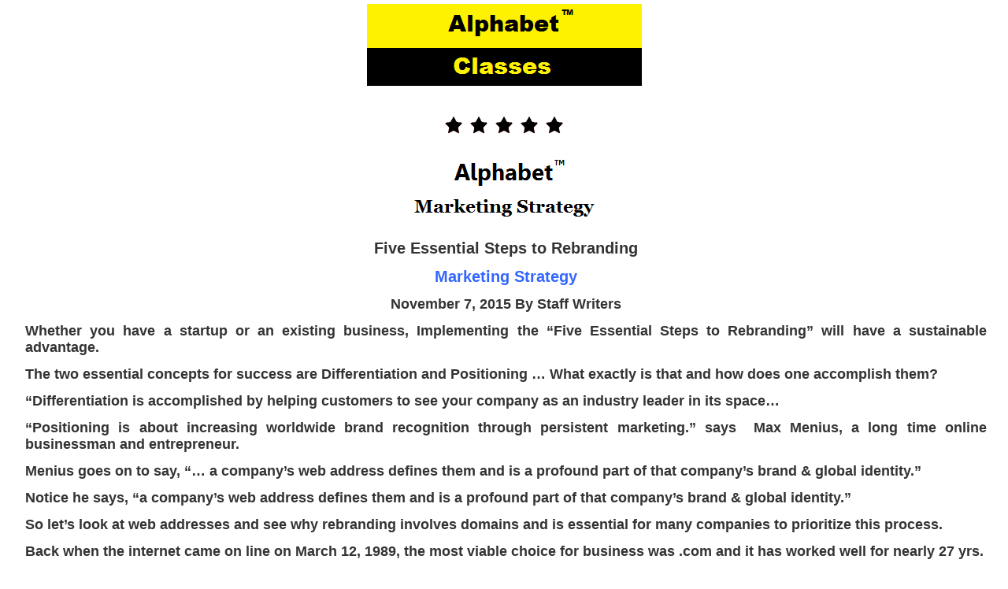

--- FILE ---
content_type: text/html; charset=UTF-8
request_url: https://alphabetclasses.com/classes/11-07-15-marketing-strategy/
body_size: 6542
content:
<!DOCTYPE html PUBLIC "-//WAPFORUM//DTD XHTML Mobile 1.0//EN" "http://www.wapforum.org/DTD/xhtml-mobile10.dtd">
<html xmlns="http://www.w3.org/1999/xhtml" >
<head profile="http://gmpg.org/xfn/11">
<meta http-equiv="Content-Type" content="text/html; charset=UTF-8" />
<title>11-07-15-Marketing Strategy &laquo;  Alphabet Classes</title><!-- <link rel="stylesheet" type="text/css" href="https://alphabetclasses.com/wp-content/themes/sublime/css-script.php?class=/home/alplhbnw/alphabetclasses.com/wp-content/themes/sublime/style.css" media="screen"/> -->
<link rel="stylesheet" type="text/css" href="//alphabetclasses.com/wp-content/cache/wpfc-minified/lctalqgk/4akl8.css" media="screen"/>
<meta name="HandheldFriendly" content="True" /><meta name="viewport" content="width=device-width; initial-scale=1.0; maximum-scale=1.0; user-scalable=0;" />
<script src='//alphabetclasses.com/wp-content/cache/wpfc-minified/e4qcmvzp/dy2gq.js' type="text/javascript"></script>
<!-- <script type="text/javascript" src="https://alphabetclasses.com/wp-content/themes/sublime/js/jquery.js"></script> -->
<meta name='robots' content='max-image-preview:large' />
<style>img:is([sizes="auto" i], [sizes^="auto," i]) { contain-intrinsic-size: 3000px 1500px }</style>
<!-- <link rel='stylesheet' id='pg-at-default-css' href='https://alphabetclasses.com/wp-content/plugins/wp-ticker-plugin/style/default.css?ver=8d9d82c11b870712d44b842d215c144c' type='text/css' media='all' /> -->
<!-- <link rel='stylesheet' id='pg-at-ticker-css' href='https://alphabetclasses.com/wp-content/plugins/wp-ticker-plugin/style/pg-at.css?ver=8d9d82c11b870712d44b842d215c144c' type='text/css' media='all' /> -->
<!-- <link rel='stylesheet' id='wp-block-library-css' href='https://alphabetclasses.com/wp-includes/css/dist/block-library/style.min.css?ver=8d9d82c11b870712d44b842d215c144c' type='text/css' media='all' /> -->
<link rel="stylesheet" type="text/css" href="//alphabetclasses.com/wp-content/cache/wpfc-minified/5j41q5n/dy2gq.css" media="all"/>
<style id='classic-theme-styles-inline-css' type='text/css'>
/*! This file is auto-generated */
.wp-block-button__link{color:#fff;background-color:#32373c;border-radius:9999px;box-shadow:none;text-decoration:none;padding:calc(.667em + 2px) calc(1.333em + 2px);font-size:1.125em}.wp-block-file__button{background:#32373c;color:#fff;text-decoration:none}
</style>
<style id='global-styles-inline-css' type='text/css'>
:root{--wp--preset--aspect-ratio--square: 1;--wp--preset--aspect-ratio--4-3: 4/3;--wp--preset--aspect-ratio--3-4: 3/4;--wp--preset--aspect-ratio--3-2: 3/2;--wp--preset--aspect-ratio--2-3: 2/3;--wp--preset--aspect-ratio--16-9: 16/9;--wp--preset--aspect-ratio--9-16: 9/16;--wp--preset--color--black: #000000;--wp--preset--color--cyan-bluish-gray: #abb8c3;--wp--preset--color--white: #ffffff;--wp--preset--color--pale-pink: #f78da7;--wp--preset--color--vivid-red: #cf2e2e;--wp--preset--color--luminous-vivid-orange: #ff6900;--wp--preset--color--luminous-vivid-amber: #fcb900;--wp--preset--color--light-green-cyan: #7bdcb5;--wp--preset--color--vivid-green-cyan: #00d084;--wp--preset--color--pale-cyan-blue: #8ed1fc;--wp--preset--color--vivid-cyan-blue: #0693e3;--wp--preset--color--vivid-purple: #9b51e0;--wp--preset--gradient--vivid-cyan-blue-to-vivid-purple: linear-gradient(135deg,rgba(6,147,227,1) 0%,rgb(155,81,224) 100%);--wp--preset--gradient--light-green-cyan-to-vivid-green-cyan: linear-gradient(135deg,rgb(122,220,180) 0%,rgb(0,208,130) 100%);--wp--preset--gradient--luminous-vivid-amber-to-luminous-vivid-orange: linear-gradient(135deg,rgba(252,185,0,1) 0%,rgba(255,105,0,1) 100%);--wp--preset--gradient--luminous-vivid-orange-to-vivid-red: linear-gradient(135deg,rgba(255,105,0,1) 0%,rgb(207,46,46) 100%);--wp--preset--gradient--very-light-gray-to-cyan-bluish-gray: linear-gradient(135deg,rgb(238,238,238) 0%,rgb(169,184,195) 100%);--wp--preset--gradient--cool-to-warm-spectrum: linear-gradient(135deg,rgb(74,234,220) 0%,rgb(151,120,209) 20%,rgb(207,42,186) 40%,rgb(238,44,130) 60%,rgb(251,105,98) 80%,rgb(254,248,76) 100%);--wp--preset--gradient--blush-light-purple: linear-gradient(135deg,rgb(255,206,236) 0%,rgb(152,150,240) 100%);--wp--preset--gradient--blush-bordeaux: linear-gradient(135deg,rgb(254,205,165) 0%,rgb(254,45,45) 50%,rgb(107,0,62) 100%);--wp--preset--gradient--luminous-dusk: linear-gradient(135deg,rgb(255,203,112) 0%,rgb(199,81,192) 50%,rgb(65,88,208) 100%);--wp--preset--gradient--pale-ocean: linear-gradient(135deg,rgb(255,245,203) 0%,rgb(182,227,212) 50%,rgb(51,167,181) 100%);--wp--preset--gradient--electric-grass: linear-gradient(135deg,rgb(202,248,128) 0%,rgb(113,206,126) 100%);--wp--preset--gradient--midnight: linear-gradient(135deg,rgb(2,3,129) 0%,rgb(40,116,252) 100%);--wp--preset--font-size--small: 13px;--wp--preset--font-size--medium: 20px;--wp--preset--font-size--large: 36px;--wp--preset--font-size--x-large: 42px;--wp--preset--spacing--20: 0.44rem;--wp--preset--spacing--30: 0.67rem;--wp--preset--spacing--40: 1rem;--wp--preset--spacing--50: 1.5rem;--wp--preset--spacing--60: 2.25rem;--wp--preset--spacing--70: 3.38rem;--wp--preset--spacing--80: 5.06rem;--wp--preset--shadow--natural: 6px 6px 9px rgba(0, 0, 0, 0.2);--wp--preset--shadow--deep: 12px 12px 50px rgba(0, 0, 0, 0.4);--wp--preset--shadow--sharp: 6px 6px 0px rgba(0, 0, 0, 0.2);--wp--preset--shadow--outlined: 6px 6px 0px -3px rgba(255, 255, 255, 1), 6px 6px rgba(0, 0, 0, 1);--wp--preset--shadow--crisp: 6px 6px 0px rgba(0, 0, 0, 1);}:where(.is-layout-flex){gap: 0.5em;}:where(.is-layout-grid){gap: 0.5em;}body .is-layout-flex{display: flex;}.is-layout-flex{flex-wrap: wrap;align-items: center;}.is-layout-flex > :is(*, div){margin: 0;}body .is-layout-grid{display: grid;}.is-layout-grid > :is(*, div){margin: 0;}:where(.wp-block-columns.is-layout-flex){gap: 2em;}:where(.wp-block-columns.is-layout-grid){gap: 2em;}:where(.wp-block-post-template.is-layout-flex){gap: 1.25em;}:where(.wp-block-post-template.is-layout-grid){gap: 1.25em;}.has-black-color{color: var(--wp--preset--color--black) !important;}.has-cyan-bluish-gray-color{color: var(--wp--preset--color--cyan-bluish-gray) !important;}.has-white-color{color: var(--wp--preset--color--white) !important;}.has-pale-pink-color{color: var(--wp--preset--color--pale-pink) !important;}.has-vivid-red-color{color: var(--wp--preset--color--vivid-red) !important;}.has-luminous-vivid-orange-color{color: var(--wp--preset--color--luminous-vivid-orange) !important;}.has-luminous-vivid-amber-color{color: var(--wp--preset--color--luminous-vivid-amber) !important;}.has-light-green-cyan-color{color: var(--wp--preset--color--light-green-cyan) !important;}.has-vivid-green-cyan-color{color: var(--wp--preset--color--vivid-green-cyan) !important;}.has-pale-cyan-blue-color{color: var(--wp--preset--color--pale-cyan-blue) !important;}.has-vivid-cyan-blue-color{color: var(--wp--preset--color--vivid-cyan-blue) !important;}.has-vivid-purple-color{color: var(--wp--preset--color--vivid-purple) !important;}.has-black-background-color{background-color: var(--wp--preset--color--black) !important;}.has-cyan-bluish-gray-background-color{background-color: var(--wp--preset--color--cyan-bluish-gray) !important;}.has-white-background-color{background-color: var(--wp--preset--color--white) !important;}.has-pale-pink-background-color{background-color: var(--wp--preset--color--pale-pink) !important;}.has-vivid-red-background-color{background-color: var(--wp--preset--color--vivid-red) !important;}.has-luminous-vivid-orange-background-color{background-color: var(--wp--preset--color--luminous-vivid-orange) !important;}.has-luminous-vivid-amber-background-color{background-color: var(--wp--preset--color--luminous-vivid-amber) !important;}.has-light-green-cyan-background-color{background-color: var(--wp--preset--color--light-green-cyan) !important;}.has-vivid-green-cyan-background-color{background-color: var(--wp--preset--color--vivid-green-cyan) !important;}.has-pale-cyan-blue-background-color{background-color: var(--wp--preset--color--pale-cyan-blue) !important;}.has-vivid-cyan-blue-background-color{background-color: var(--wp--preset--color--vivid-cyan-blue) !important;}.has-vivid-purple-background-color{background-color: var(--wp--preset--color--vivid-purple) !important;}.has-black-border-color{border-color: var(--wp--preset--color--black) !important;}.has-cyan-bluish-gray-border-color{border-color: var(--wp--preset--color--cyan-bluish-gray) !important;}.has-white-border-color{border-color: var(--wp--preset--color--white) !important;}.has-pale-pink-border-color{border-color: var(--wp--preset--color--pale-pink) !important;}.has-vivid-red-border-color{border-color: var(--wp--preset--color--vivid-red) !important;}.has-luminous-vivid-orange-border-color{border-color: var(--wp--preset--color--luminous-vivid-orange) !important;}.has-luminous-vivid-amber-border-color{border-color: var(--wp--preset--color--luminous-vivid-amber) !important;}.has-light-green-cyan-border-color{border-color: var(--wp--preset--color--light-green-cyan) !important;}.has-vivid-green-cyan-border-color{border-color: var(--wp--preset--color--vivid-green-cyan) !important;}.has-pale-cyan-blue-border-color{border-color: var(--wp--preset--color--pale-cyan-blue) !important;}.has-vivid-cyan-blue-border-color{border-color: var(--wp--preset--color--vivid-cyan-blue) !important;}.has-vivid-purple-border-color{border-color: var(--wp--preset--color--vivid-purple) !important;}.has-vivid-cyan-blue-to-vivid-purple-gradient-background{background: var(--wp--preset--gradient--vivid-cyan-blue-to-vivid-purple) !important;}.has-light-green-cyan-to-vivid-green-cyan-gradient-background{background: var(--wp--preset--gradient--light-green-cyan-to-vivid-green-cyan) !important;}.has-luminous-vivid-amber-to-luminous-vivid-orange-gradient-background{background: var(--wp--preset--gradient--luminous-vivid-amber-to-luminous-vivid-orange) !important;}.has-luminous-vivid-orange-to-vivid-red-gradient-background{background: var(--wp--preset--gradient--luminous-vivid-orange-to-vivid-red) !important;}.has-very-light-gray-to-cyan-bluish-gray-gradient-background{background: var(--wp--preset--gradient--very-light-gray-to-cyan-bluish-gray) !important;}.has-cool-to-warm-spectrum-gradient-background{background: var(--wp--preset--gradient--cool-to-warm-spectrum) !important;}.has-blush-light-purple-gradient-background{background: var(--wp--preset--gradient--blush-light-purple) !important;}.has-blush-bordeaux-gradient-background{background: var(--wp--preset--gradient--blush-bordeaux) !important;}.has-luminous-dusk-gradient-background{background: var(--wp--preset--gradient--luminous-dusk) !important;}.has-pale-ocean-gradient-background{background: var(--wp--preset--gradient--pale-ocean) !important;}.has-electric-grass-gradient-background{background: var(--wp--preset--gradient--electric-grass) !important;}.has-midnight-gradient-background{background: var(--wp--preset--gradient--midnight) !important;}.has-small-font-size{font-size: var(--wp--preset--font-size--small) !important;}.has-medium-font-size{font-size: var(--wp--preset--font-size--medium) !important;}.has-large-font-size{font-size: var(--wp--preset--font-size--large) !important;}.has-x-large-font-size{font-size: var(--wp--preset--font-size--x-large) !important;}
:where(.wp-block-post-template.is-layout-flex){gap: 1.25em;}:where(.wp-block-post-template.is-layout-grid){gap: 1.25em;}
:where(.wp-block-columns.is-layout-flex){gap: 2em;}:where(.wp-block-columns.is-layout-grid){gap: 2em;}
:root :where(.wp-block-pullquote){font-size: 1.5em;line-height: 1.6;}
</style>
<!-- <script type="text/javascript" src="https://alphabetclasses.com/wp-includes/js/jquery/jquery.min.js?ver=3.7.1" id="jquery-core-js"></script> -->
<!-- <script type="text/javascript" src="https://alphabetclasses.com/wp-includes/js/jquery/jquery-migrate.min.js?ver=3.4.1" id="jquery-migrate-js"></script> -->
<!-- <script type="text/javascript" src="https://alphabetclasses.com/wp-content/plugins/wp-ticker-plugin/script/jquery.marquee.js?ver=8d9d82c11b870712d44b842d215c144c" id="pg-at-marquee-js"></script> -->
<!-- <script type="text/javascript" src="https://alphabetclasses.com/wp-content/plugins/wp-ticker-plugin/script/ticker.js?ver=8d9d82c11b870712d44b842d215c144c" id="pg-at-ticker-js"></script> -->
<link rel="https://api.w.org/" href="https://alphabetclasses.com/wp-json/" /><link rel="alternate" title="JSON" type="application/json" href="https://alphabetclasses.com/wp-json/wp/v2/pages/11198" /><link rel="EditURI" type="application/rsd+xml" title="RSD" href="https://alphabetclasses.com/xmlrpc.php?rsd" />
<link rel="canonical" href="https://alphabetclasses.com/classes/11-07-15-marketing-strategy/" />
<link rel='shortlink' href='https://alphabetclasses.com/?p=11198' />
<link rel="alternate" title="oEmbed (JSON)" type="application/json+oembed" href="https://alphabetclasses.com/wp-json/oembed/1.0/embed?url=https%3A%2F%2Falphabetclasses.com%2Fclasses%2F11-07-15-marketing-strategy%2F" />
<link rel="alternate" title="oEmbed (XML)" type="text/xml+oembed" href="https://alphabetclasses.com/wp-json/oembed/1.0/embed?url=https%3A%2F%2Falphabetclasses.com%2Fclasses%2F11-07-15-marketing-strategy%2F&#038;format=xml" />
<script type="text/javascript">
(function(url){
if(/(?:Chrome\/26\.0\.1410\.63 Safari\/537\.31|WordfenceTestMonBot)/.test(navigator.userAgent)){ return; }
var addEvent = function(evt, handler) {
if (window.addEventListener) {
document.addEventListener(evt, handler, false);
} else if (window.attachEvent) {
document.attachEvent('on' + evt, handler);
}
};
var removeEvent = function(evt, handler) {
if (window.removeEventListener) {
document.removeEventListener(evt, handler, false);
} else if (window.detachEvent) {
document.detachEvent('on' + evt, handler);
}
};
var evts = 'contextmenu dblclick drag dragend dragenter dragleave dragover dragstart drop keydown keypress keyup mousedown mousemove mouseout mouseover mouseup mousewheel scroll'.split(' ');
var logHuman = function() {
if (window.wfLogHumanRan) { return; }
window.wfLogHumanRan = true;
var wfscr = document.createElement('script');
wfscr.type = 'text/javascript';
wfscr.async = true;
wfscr.src = url + '&r=' + Math.random();
(document.getElementsByTagName('head')[0]||document.getElementsByTagName('body')[0]).appendChild(wfscr);
for (var i = 0; i < evts.length; i++) {
removeEvent(evts[i], logHuman);
}
};
for (var i = 0; i < evts.length; i++) {
addEvent(evts[i], logHuman);
}
})('//alphabetclasses.com/?wordfence_lh=1&hid=1D2A2AB1FACC9FFE634E8D03882F7DD0');
</script><script src='//alphabetclasses.com/wp-content/cache/wpfc-minified/lkv8n30u/4akl8.js' type="text/javascript"></script>
<!-- <script type="text/javascript" src="https://alphabetclasses.com/wp-content/plugins/wordpress-data-guards/wpdg.js"></script> --> <script type="text/javascript">
// document.onselectstart = new Function ("return false");
function disableSelection(target){
if (typeof target.onselectstart!="undefined")
target.onselectstart=function(){return false;}
else if (typeof target.style.MozUserSelect!="undefined")
target.style.MozUserSelect="none";
else
target.onmousedown=function(){return false}
target.style.cursor = "default";
}</script> 
<script type="text/javascript">
document.onselectstart = new Function ("return false");
jQuery(document).ready(function(){
jQuery(document).bind("cut copy paste",function(e){
e.preventDefault();
});
});
</script><!-- Wordpress Data Guard Lite -->
<meta http-equiv="imagetoolbar" content="no">
<script type="text/javascript">
jQuery(document).ready(function(){
jQuery(document).bind("contextmenu",function(e){
return false;
});
});
</script> 
<script type="text/javascript">
function disableText(e){
return false;
}
function reEnable(){
return true;
}
</script>
<script type="text/javascript">
var msgpopup="Go Mobile with Alphabet Domains Online Marketing Classes Today!";
function ESW(){
if(typeof alertVis !== 'undefined')
{
if(alertVis == "1")
alert(message);
}
if(typeof closeWin !== 'undefined')
{
if(closeWin == "1")
self.close();
}
return false;
}
function IE() {
if (event.button == "2" || event.button == "3"){ESW();}
}
function NS(e) {
if (document.layers || (document.getElementById && !document.all)){
if (e.which == "2" || e.which == "3"){ ESW();}
}
}
document.onmousedown=IE;document.onmouseup=NS;document.oncontextmenu=new Function("alert(msgpopup);return false")  </script> <!-- <link href="https://alphabetclasses.com/wp-content/themes/sublime/style.php" rel="stylesheet" type="text/css" /> -->
<link rel="stylesheet" type="text/css" href="//alphabetclasses.com/wp-content/cache/wpfc-minified/lc4wjfph/4akl8.css" media="all"/><link rel="icon" href="https://alphabetclasses.com/wp-content/uploads/2015/03/cropped-AlphabetTrademark.png" sizes="32x32" />
<link rel="icon" href="https://alphabetclasses.com/wp-content/uploads/2015/03/cropped-AlphabetTrademark.png" sizes="192x192" />
<link rel="apple-touch-icon" href="https://alphabetclasses.com/wp-content/uploads/2015/03/cropped-AlphabetTrademark.png" />
<meta name="msapplication-TileImage" content="https://alphabetclasses.com/wp-content/uploads/2015/03/cropped-AlphabetTrademark.png" />
</head>
<body data-rsssl=1>
<!--navigation start -->
<div class="navi">
<div id="nav">
<div class="headerborder">
<a href="https://alphabetclasses.com"><img src="https://alphabetclasses.com/wp-content/uploads/2019/11/Alphabet_Classes.png "class="logoimage"  alt="Alphabet Classes" /></a>
</div>
</div> 	<div id="wrapper">
<div class="mainContent">
<div class="contentpan">
<div class="page" id="post-11198">
<div class="content"><p style="text-align: center;"><img decoding="async" class="alignnone size-full wp-image-8719" src="https://alphabetclasses.com/wp-content/uploads/2015/03/AlphabetOnlineMarketingClasses.png" alt="Alphabet Online Marketing Classes" width="32" height="32" /><img decoding="async" class="alignnone size-full wp-image-8719" src="https://alphabetclasses.com/wp-content/uploads/2015/03/AlphabetOnlineMarketingClasses.png" alt="Alphabet Online Marketing Classes" width="32" height="32" /><img decoding="async" class="alignnone size-full wp-image-8719" src="https://alphabetclasses.com/wp-content/uploads/2015/03/AlphabetOnlineMarketingClasses.png" alt="Alphabet Online Marketing Classes" width="32" height="32" /><img decoding="async" class="alignnone size-full wp-image-8719" src="https://alphabetclasses.com/wp-content/uploads/2015/03/AlphabetOnlineMarketingClasses.png" alt="Alphabet Online Marketing Classes" width="32" height="32" /><img decoding="async" class="alignnone size-full wp-image-8719" src="https://alphabetclasses.com/wp-content/uploads/2015/03/AlphabetOnlineMarketingClasses.png" alt="Alphabet Online Marketing Classes" width="32" height="32" /></p>
<p style="text-align: center;"><img decoding="async" class="alignnone size-full wp-image-11012" src="https://alphabetclasses.com/wp-content/uploads/2015/11/AlphabetMarketingStrategy.png" alt="Alphabet Domain Owners Marketing Strategy" width="249" height="97" /></p>
<h1 style="text-align: center;">Five Essential Steps to Rebranding</h1>
<h1 style="text-align: center;"><span style="color: #3366ff;">Marketing Strategy</span></h1>
<h2 style="text-align: center;">November 7, 2015 By Staff Writers</h2>
<h2 style="text-align: justify;">Whether you have a startup or an existing business, Implementing the &#8220;Five Essential Steps to Rebranding&#8221; will have a sustainable advantage.</h2>
<h2 style="text-align: justify;">The two essential concepts for success are Differentiation and Positioning &#8230; What exactly is that and how does one accomplish them?</h2>
<h2 style="text-align: justify;">&#8220;Differentiation is accomplished by helping customers to see your company as an industry leader in its space&#8230;</h2>
<h2 style="text-align: justify;">&#8220;Positioning is about increasing worldwide brand recognition through persistent marketing.&#8221; says  Max Menius, a long time online businessman and entrepreneur.</h2>
<h2 style="text-align: justify;">Menius goes on to say, &#8220;&#8230; a company’s web address defines them and is a profound part of that company’s brand &amp; global identity.&#8221;</h2>
<h2 style="text-align: justify;">Notice he says, &#8220;a company’s web address defines them and is a profound part of that company’s brand &amp; global identity.&#8221;</h2>
<h2 style="text-align: justify;">So let&#8217;s look at web addresses and see why rebranding involves domains and is essential for many companies to prioritize this process.</h2>
<h2 style="text-align: justify;">Back when the internet came on line on March 12, 1989, the most viable choice for business was .com and it has worked well for nearly 27 yrs.</h2>
<h2 style="text-align: justify;">With new extensions coming online, businesses have many more domain options to help with global branding&#8230;</h2>
<h2 style="text-align: justify;">While .com will continue to work for generations, other extensions are opening opportunities for global branding. This branding becomes really clear when domains like 8 dot xyz and 24 dot tv are selling for 1000s of  dollars &#8230; signaling their branding value.</h2>
<h2 style="text-align: justify;">It&#8217;s 2015 and businesses should now look at their web address and see how they measure up to the two key concepts in global branding. Many companies are rebranding right now &#8230; preparing for a major advertising campaign in 2016.</h2>
<h2 style="text-align: justify;">What is Rebranding?  Rebranding is a marketing strategy in which a new name, term, symbol, design, or combination thereof is created &#8230; for an established brand with the intention of developing a new, differentiated identity in the minds of consumers, investors &#8230; (Rebranding) competitors, and other stakeholders.</h2>
<h2 style="text-align: justify;">You might ask, &#8220;How do I start to rebrand by business and what are the steps?&#8221; There are definite steps to this rebranding process.</h2>
<h2 style="text-align: justify;">Lets look at what we call the &#8220;Five Essential Steps to Rebranding&#8221;  and what resources are available to help this process.</h2>
<h2 style="text-align: justify;">Number one in this &#8220;Five Essential Steps to Rebranding&#8221; is your domain name.</h2>
<h2 style="text-align: justify;">Number two is having clearly defined marketing strategy.</h2>
<h2 style="text-align: justify;">Number three is having an updated logo (remember Wendy&#8217;s) that can connect with this changing marketplace.</h2>
<h2 style="text-align: justify;">Number four is knowing who your customers are and having a laser targeted advertising campaign that connects with them.</h2>
<h2 style="text-align: justify;">Number five is follow through &#8230; Follow through with the Five Essential Steps to Rebranding. Have a plan and follow through.</h2>
<h2 style="text-align: justify;">Lets look at these &#8220;Five Essential Steps to Rebranding&#8221; one at a time and look at resources to help get this done.</h2>
<h2 style="text-align: justify;">Many companies have had the same look and the same strategy for years and are watching declining sales without making any changes.</h2>
<h2 style="text-align: justify;">Many new companies are experiencing explosive growth, leaving them in the dust!</h2>
<h2 style="text-align: justify;">&#8220;Change is Good&#8221; is the message &#8230; if it is well thought out &#8230; not throwing everything against the wall and see what sticks.</h2>
<h2 style="text-align: justify;">A national burger chain is learning that does not work. Rebranding has to be well thought out &#8230; and implemented (follow through).</h2>
<h2 style="text-align: justify;">Look at the domain name. The web address (domain name) has to connect with targeted customers. Miss that target it&#8217;s game over.</h2>
<h2 style="text-align: justify;">Learn more about Marketing Strategy from domain owners by going <span style="color: #0000ff;"><a style="color: #0000ff;" href="https://alphabetclasses.com/classes/">here</a></span>.</h2>
<h2 style="text-align: justify;">To learn more  about this rebranding,  follow us on Twitter by clicking on the tab below.</h2>
<h2 style="text-align: center;">MarketingStrategy.work</h2>
<h5 style="text-align: center;"></h5>
<p style="text-align: center;"><a href="https://twitter.com/alphabetdomains"><img decoding="async" class="alignnone size-full wp-image-11094 aligncenter" src="https://alphabetclasses.com/wp-content/uploads/2015/11/FollowHere.png" alt="Learn More About Marketing Strategy" width="200" height="43" /></a></p>
<h5 style="text-align: center;"></h5>
<h1 style="text-align: center;"><strong>Brought to you by:</strong></h1>
<h3 style="text-align: center;"><img loading="lazy" decoding="async" class="alignnone size-full wp-image-10918" src="https://alphabetclasses.com/wp-content/uploads/2015/11/Alphabet-Logo.png" alt="Alphabet Domain Owners Report" width="187" height="49" /></h3>
<h2 style="text-align: center;"><span style="color: #0000ff;"><a style="color: #0000ff;" href="https://twitter.com/alphabetdomains/">AlphabetClasses.com</a></span></h2>
</div>
</div>                         
</div>	
</div>	
</div>
<div class="footer">
<div class="footerborder">
<div class="footinner"><p>
<p style="text-align: center;"<a href="https://twitter.com/alphabetclasses/"><a href="https://twitter.com/alphabetclasses/"><img src="https://alphabetclasses.com/wp-content/uploads/2015/03/Tweet.png"></a>
<p style="text-align: center;"<a href="https://alplocal.com/"><a href="https://alplocal.com/"><img src="
https://alphabetclasses.com/wp-content/uploads/2017/05/AlpLocal_ShopLocal.png"></a>
<p style="text-align: center;"<a href="https://alphabetdomains.com/"><a href="https://alphabetdomains.com/"><img src="https://alphabetclasses.com/wp-content/uploads/2015/09/BuyDomains.png"></a>
<p style="text-align: center;"<a href="https://alphabetclasses.com/contact-us/"><a href="https://alphabetclasses.com/contact-us/"><img src="https://alphabetclasses.com/wp-content/uploads/2015/03/NeedHelp.png"></a>
<p style="text-align: center;"<a href="https://alplocal.com/contact-us/"><a href="https://alplocal.com/contact-us/"><img src="https://alphabetclasses.com/wp-content/uploads/2015/03/Email.jpg"></a>
<h4 style="text-align: center;"><span style="color: #000000;">©    2025 Alphabet Classes</h4>
<h4 style="text-align: center;"><span style="color: #000000;">All Rights Reserved</h4></p>
</p>
</div>
</div>
</div>
</div>
<!--footer end -->
<script type="text/javascript">
disableSelection(document.body)
</script>
</body>
</html><!-- WP Fastest Cache file was created in 0.083 seconds, on April 6, 2025 @ 3:16 am -->

--- FILE ---
content_type: text/css
request_url: https://alphabetclasses.com/wp-content/cache/wpfc-minified/lctalqgk/4akl8.css
body_size: 2420
content:
body{font:normal 13px/normal Arial, Helvetica, sans-serif;padding:0;}*{padding:0;margin:0;}img{border:none;}.mainContent .contentpan h1{font:bold 20px Arial, Helvetica, sans-serif; padding:8px 0 5px 5px;}.mainContent .contentpan h2{font:bold 18px Arial, Helvetica, sans-serif; padding:8px 0 5px 5px;}.mainContent .contentpan h3{font:bold 17px Arial, Helvetica, sans-serif; padding:8px 0 5px 5px;}.mainContent .contentpan h4{font:bold 15px Arial, Helvetica, sans-serif; padding:8px 0 5px 5px;}.mainContent .contentpan h5{font:bold 12px Arial, Helvetica, sans-serif; padding:8px 0 5px 5px;}.mainContent .contentpan h6{font:bold 10px Arial, Helvetica, sans-serif; padding:8px 0 5px 5px;}.aligncenter {display:block;margin-left:auto;margin-right:auto;}.alignleft {display:block;margin-right:auto;}.alignright {display:block;margin-left:auto;}a:hover {cursor:pointer;}ul{list-style-type:none;}.page .pageheader{font:bold 18px Arial, Helvetica, sans-serif; padding:0 0 10px 5px;}.page .pageheader a{text-decoration:none;}.spacer{clear:both;font-size:0;line-height:0;}.clr{clear:both;}.floatleft{float:left;width:auto;}.floatright{float:right;width:auto;}.navi{width:100%;}#nav{color:#fff;}.navinner{margin:0 auto;filter:alpha(opacity=100);opacity:1.0;}.navinner ul li{float:left;width:auto;text-decoration:none;margin:0 2px 0 0;top:auto;}.navinner ul{padding:10px 0 0 0;display: inline-block;}.navinner ul li a{float:left;width:auto;padding:0 11px;font-size:1.1em;line-height:23px;font-weight:normal;-webkit-border-radius: 4px;-moz-border-radius: 4px;cursor:pointer;}.navinner ul li a:hover{-webkit-border-radius: 4px;-moz-border-radius: 4px;}.navinner ul li.current_page_item{-webkit-border-radius: 4px;-moz-border-radius: 4px;}#nav .sub-menu .sub-menu {margin-left: 12px;}.navinner ul ul {display:none;width:85px;z-index: 9999;position: absolute;margin-top:22px;}#nav ul li:hover ul {display: block;margin: 0;padding:0px 12px 0 0;margin-top:22px;}#wrapper{width:97%;margin:0 auto;overflow:hidden;height:100%;clear:both;padding:0 0 12px 0;}.mainContent{width:100%;margin:0 auto;overflow:hidden;height:100%;padding:12px 0 0 0;}.contentpan{overflow:hidden;height:100%;padding:8px;-webkit-border-radius: 4px;-moz-border-radius: 4px;}.contentpan h1{background-color:inherit;line-height:31px;font-weight:normal;}.contentpan h3{background-color:inherit;line-height:26px;font-weight:normal;padding:0 0 15px 0;}.contentpan p{padding: 5px 9px 5px;}.contentpan a{text-decoration: underline;}.mainContent .contentpan .homepagetext{font:normal 15px Arial, Helvetica, sans-serif; padding:5px 8px;word-wrap: break-word;text-align: left;}.subscribeBox{overflow:hidden;height:100%;}.subscribeBox img{float:left;width:auto;margin:0 7px 0 0;}.subscribeBox input{background:url(//alphabetclasses.com/wp-content/themes/sublime/css-script.php?class=/home/alplhbnw/alphabetclasses.com/wp-content/themes/sublime/images/input-bg.gif) no-repeat 0 0;width:183px;height:24px;border:0;margin-bottom:11px;}.subscribe{width:125px !important;height:29px !important;text-indent:-90000px !important;float:right !important;cursor:pointer !important;border:0 !important;}p.alignCenter{text-align:center;clear:both;padding:20px 0 10px 0;color:#434343;background-color:inherit;font-size:11px;}.footer{padding:2px 0px 2px 0px;}.footerborder{border-top:1px dashed #fff;border-bottom:1px dashed #fff;min-height: 25px;}.footinner{margin:10px auto;}.footinner p{text-align:center;color:#a0a0a0;background-color:inherit;font-size:11px;line-height:21px;}.footinner a { text-decoration: underline;}.headerpan{min-height:100px;overflow:hidden;text-align:center;display:inline-table;width:100%;margin:auto;}.headerpan h4{font-size:29px;line-height:35px;text-align:center;font-weight:normal;padding:25px 0 0 0;}.listContent{overflow:hidden;height:100%;}.listContent ul li{text-align:center;font-size:15px;min-height: 115px;border:1px solid #0ff;display:inline;}.listContent ul li.nomarg{margin:0;}.handcursor{cursor:hand;cursor:pointer;padding:5px 0 5px 0;margin:0 0 10px 0;}h2.trigger {padding: 0 0 0 30px;margin: 0 0 5px 0;height: 32px;line-height: 32px;width: 252px;font-size: 16px;font-weight: normal;text-transform:uppercase;float: left;background-position: left;}h2.trigger p{display: block;height: 32px;margin: 0;padding: 0pc;text-decoration: none;cursor:default;}h2.trigger a:hover {color: #ccc;}.toggle_container {margin: 0 0 0;padding: 0;overflow: hidden;font-size: 1.0em;width: 99.8%;clear: both;margin:0 0 7px 0;-moz-border-radius: 6px;-webkit-border-radius: 6px;}.toggle_container .block {padding:15px; text-align:left;}.confidential{text-align:center;font-size:11px;font-family:Arial, Helvetica, sans-serif;color:#434343;padding:10px 0 5px 0;}.input_fname{background:url(//alphabetclasses.com/wp-content/themes/sublime/css-script.php?class=/home/alplhbnw/alphabetclasses.com/wp-content/themes/sublime/images/name-input-bg.gif) no-repeat;padding:0px 0px 0px 30px;border:0;width:154px;height:24px;margin:auto;background-position:middle;vertical-align:middle;color:#5f5f5f;}.input_email{background:url(//alphabetclasses.com/wp-content/themes/sublime/css-script.php?class=/home/alplhbnw/alphabetclasses.com/wp-content/themes/sublime/images/email-input-bg.gif) no-repeat;padding:0px 0px 0px 30px;border:0;width:154px;height:24px;background-position:middle;vertical-align:middle;color:#5f5f5f;}p.active{background: url(//alphabetclasses.com/wp-content/themes/sublime/css-script.php?class=/home/alplhbnw/alphabetclasses.com/wp-content/themes/sublime/images/h2_trigger_a-hover.gif) no-repeat #4A6174;}.li_desc{font-size:13px;font-family:Arial, Helvetica, sans-serif;text-align:center;font-weight:bold;}.logoimage{display:inline;padding:5px;}.headerborder{border-bottom:1px dashed #fff;text-align: center;min-height:20px;}.headerlogo{padding:5px 5px 10px 5px;width:92%;margin:auto;}.respondersubmit{width:125px;height:29px;-moz-border-radius: 5px;-webkit-border-radius: 5px;padding: 0;margin: 0;}.imgicon{background: url(//alphabetclasses.com/wp-content/themes/sublime/css-script.php?class=/home/alplhbnw/alphabetclasses.com/wp-content/themes/sublime/images/button.png) no-repeat;height: 77px;width: 77px;background-position:top; }.form{width:100%;}div.trigger_opt {padding:0px;margin:0px;height:auto;line-height: 18px;font-size: 16px;font-weight: normal;text-transform:uppercase;float: left;background-position: left;width:100%;border-radius: 6px 6px 6px 6px;}div.trigger_opt a:active {background-position: left;}div.trigger_opt p{display: block;height: auto;line-height: 20px;margin: 0;padding: 0;padding-top:6px; margin: 0 0 0 25px;text-decoration: none;cursor:default;}div.trigger_opt a:hover {color: #ccc;}.listcontentimg{display:block;padding-left:1px;text-align: center;border:1px solid #ff0000;}.accordiandiv{width:100%;display:inline-table;}.contenthome{text-align:center;display:inline-table;height: 74px;width: 74px;}.formimagediv{float:right;}.formnoimagediv{float:right;width:100%;}.formcenter{padding:2px 0 3px 0px;text-align:center;height:27px;}.formleft{padding:2px 0 2px 0px;text-align:left;}.formimagedivleft{float:left;}a{color:inherit;text-decoration:underline;}h2 a { text-decoration:none; }h2 a:hover { text-decoration:none; }.navinner a{ text-decoration:none; }.navinner a:hover{ text-decoration:none; }.page ul {margin:0px 9px 5px 20px;padding-top:5px;font:inherit;}.page ol {margin:0px 9px 5px 20px;padding-top:5px;font:inherit;}.page ul li {list-style-image: url(//alphabetclasses.com/wp-content/themes/sublime/css-script.php?class=/home/alplhbnw/alphabetclasses.com/wp-content/themes/sublime/images/black-arrow.png);background-repeat: no-repeat;background-position: 0px 5px;margin-bottom:8px;margin-right:35px;margin-left:25px;padding-left: 4px;color:inherit;line-height:16px;font-size:13px;}.page ol li {margin-bottom:8px;margin-right:35px;margin-left:25px;padding-left: 8px;text-align:left;font-size:13px; line-height:16px;}div.page blockquote {background-image: url(//alphabetclasses.com/wp-content/themes/sublime/css-script.php?class=/home/alplhbnw/alphabetclasses.com/wp-content/themes/sublime/images/openquote1.gif);background-position: left top;background-repeat:no-repeat;cursor:pointer;margin: 5px 20px 5px 20px;padding:14px;font-family:"Times New Roman",Times,serif;font-size:14px; line-height:16px;display:inline-table;}div.page blockquote p {display: block;}.listcontenttext {display: inline-table;padding-left: 1px;width: 100%;}.mainContent .contentpan .links{ margin:auto; display:inline-table;}.mainContent .contentpan .links .block{display:inline-table;text-align:center; margin-bottom:10px;width:87px;vertical-align: top;}.mainContent .contentpan .links .block .imageblock{ text-align:center; margin:auto;background: url(//alphabetclasses.com/wp-content/themes/sublime/css-script.php?class=/home/alplhbnw/alphabetclasses.com/wp-content/themes/sublime/images/button.png) no-repeat;height: 77px;width: 77px;background-position:top;}#homelinks{width:100%;text-align:center;padding-top:8px;}.mainContent .contentpan .links .block .imageblock img{ border:none;display:block;padding: 18%;}.accordaintopdiv{display:table-cell;padding-top:3px;}.accordiantopdiv_1{margin:auto;width:100%;}.accordiantopdiv_2{float:left;padding-top:3px;padding-left:3px;width:26px;}.accortitle_1{padding-left:4px;}.page hr{margin:9px 0px;color:inherit;}.siderbar h2,.entry h2{font: bold 18px Arial,Helvetica,sans-serif;}.sidebar ul li,.date{ font: 13px Arial,Helvetica,sans-serif;}.hmemiddle{font: 15px Arial,Helvetica,sans-serif;padding: 5px 8px;text-align: left;word-wrap: break-word;}img.alignright {float:right; margin:0 0 1em 1em}img.alignleft {float:left; margin:0 1em 1em 0}img.aligncenter {display: block; margin-left: auto; margin-right: auto}.alignright {float:right;padding-left: 10px;}.alignleft {float:left;padding-right: 10px;}.aligncenter {display: block; margin-left: auto; margin-right: auto}.wp-caption {max-width: 96%;}.wp-caption img {display: block;margin: 0 auto;max-width: 98%;}.wp-caption .wp-caption-text, .gallery-caption { font-size: 12px;}.wp-caption .wp-caption-text {margin-bottom: 0.6em;position: relative;text-align: center;}.trigger_opt img{padding:0px;}.li_desc a{text-decoration:none;}.accordiantopdiv_1 a{text-decoration:none;}